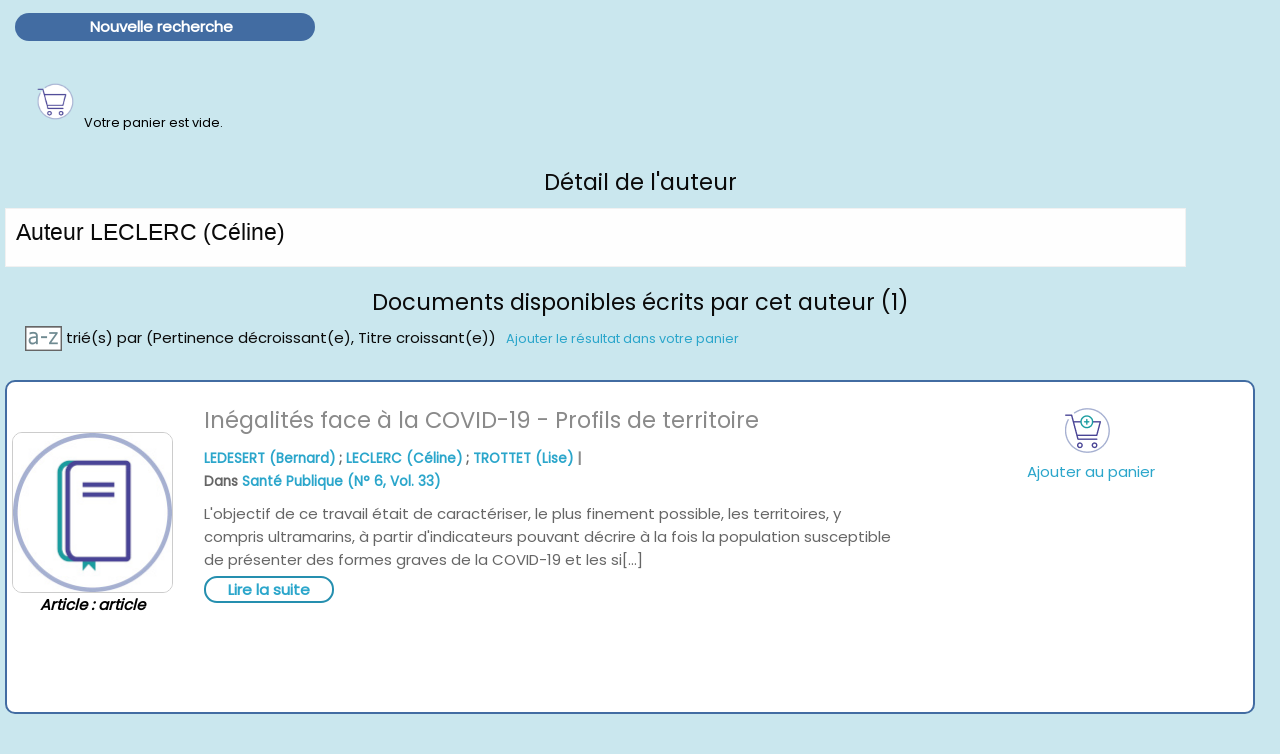

--- FILE ---
content_type: text/html; charset=iso-8859-1
request_url: https://eps.ireps-ara.org/index.php?lvl=author_see&id=142783
body_size: 5386
content:
<!DOCTYPE html>
<html lang='fr'>
<head>
    
	<meta charset="iso-8859-1" />
	<meta name="author" content="PMB Group" />

	<meta name="keywords" content="OPAC, web, library, opensource, catalog, catalogue, bibliothèque, médiathèque, pmb, phpmybibli" />
	<meta name="description" content="Catalogue en ligne ." /><meta name='robots' content='all' />
	<!--IE et son enfer de compatibilit?-->
	<meta http-equiv='X-UA-Compatible' content='IE=Edge' />
	<meta name="viewport" content="width=device-width, initial-scale=1, maximum-scale=1" />
			
	<title>Catalogue en ligne </title>
	<link rel="alternate" type="application/rss+xml" title="A la Une dans la base EPS" href="https://eps.ireps-ara.org/rss.php?id=7" /><link rel="alternate" type="application/rss+xml" title="Nouveaut&eacute;s EPS - ISS &amp; pr&eacute;carit&eacute;" href="https://eps.ireps-ara.org/rss.php?id=9" /><link rel="alternate" type="application/rss+xml" title="Prism&#039;" href="https://eps.ireps-ara.org/rss.php?id=10" /><link rel="alternate" type="application/rss+xml" title="RSS Sant&eacute; des jeunes" href="https://eps.ireps-ara.org/rss.php?id=8" />
	
	<link rel='stylesheet' type='text/css' href='./styles/common/common.css?1661161247' />
	<link rel='stylesheet' type='text/css' href='./styles/common/contrib.css?1661161247' />
	<link rel='stylesheet' type='text/css' href='./styles/common/dGrowl.css?1661161247' />
	<link rel='stylesheet' type='text/css' href='./styles/common/font-awesome.css?1661161247' />
	<link rel='stylesheet' type='text/css' href='./styles/common/open-sans.css?1661161248' />
	<link rel='stylesheet' type='text/css' href='./styles/common/pagination.css?1661161248' />
	<link rel='stylesheet' type='text/css' href='./styles/common/record_display.css?1661161248' />
	<link rel='stylesheet' type='text/css' href='./styles/PromoSante-ara/PromoSante-ara.css?1730280008' />
	<link rel='stylesheet' type='text/css' href='./styles/PromoSante-ara/foundation.min.css?1720791010' /><script type='text/javascript'>var opac_style= 'PromoSante-ara';</script>
	<!-- css_authentication -->	<link rel='SHORTCUT ICON' href='images/site/favicon.ico' />
	<script type="text/javascript" src="includes/javascript/drag_n_drop.js"></script>
	<script type="text/javascript" src="includes/javascript/handle_drop.js"></script>
	<script type="text/javascript" src="includes/javascript/popup.js"></script>
	<!-- <script>document.domain='ireps-ara.org';</script> -->
	<!-- <script type='text/javascript' src='/js/iframe-resizer.child.js'></script> -->

	<script type='text/javascript'>
	  	if (!document.getElementsByClassName){ // pour ie
			document.getElementsByClassName = 
			function(nom_class){
				var items=new Array();
				var count=0;
				for (var i=0; i<document.getElementsByTagName('*').length; i++) {  
					if (document.getElementsByTagName('*').item(i).className == nom_class) {
						items[count++] = document.getElementsByTagName('*').item(i); 
				    }
				 }
				return items;
			 }
		}
		// Fonction a utilisier pour l'encodage des URLs en javascript
		function encode_URL(data){
			var docCharSet = document.characterSet ? document.characterSet : document.charset;
			if(docCharSet == "UTF-8"){
				return encodeURIComponent(data);
			}else{
				return escape(data);
			}
		}
	</script>

<link rel='stylesheet' type='text/css' href='./includes/javascript/dojo/dijit/themes/tundra/tundra.css' />
<script type='text/javascript'>
	var dojoConfig = {
		parseOnLoad: true,
		locale: 'fr-fr',
		isDebug: false,
		usePlainJson: true,
		packages: [{
			name: 'pmbBase',
			location:'../../../..'
		},{
			name: 'd3',
			location:'../../d3'
		}],
		deps: ['apps/pmb/MessagesStore', 'dgrowl/dGrowl', 'dojo/ready', 'apps/pmb/ImagesStore'],
		callback:function(MessagesStore, dGrowl, ready, ImagesStore){
			window.pmbDojo = {};
			pmbDojo.messages = new MessagesStore({url:'./ajax.php?module=ajax&categ=messages', directInit:false});
			pmbDojo.images = new ImagesStore({url:'./ajax.php?module=ajax&categ=images', directInit:false});
			ready(function(){
				new dGrowl({'channels':[{'name':'info','pos':2},{'name':'error', 'pos':1}]});
			});
		
		},
	};
</script>

<script type='text/javascript' src='./includes/javascript/dojo/dojo/dojo.js'></script>
<script type='text/javascript'>
	var opac_show_social_network =0;
	var pmb_img_patience = './images/patience.gif';
</script>
	<script type='text/javascript' src='./includes/javascript/http_request.js'></script>
	
</head>

<body onload="window.defaultStatus='PMB : Accès public';"  id="pmbopac">
<script type='text/javascript'>
	function findNoticeElement(id){
		var ul=null;
		//cas des notices classiques
		var domNotice = document.getElementById('el'+id+'Child');
		//notice_display
		if(!domNotice) domNotice = document.getElementById('notice');
		if(domNotice){
			var uls = domNotice.getElementsByTagName('ul');
			for (var i=0 ; i<uls.length ; i++){
				if(uls[i].getAttribute('id') == 'onglets_isbd_public'+id){
					var ul = uls[i];
					break;
				}
			}
		} else{
			var li = document.getElementById('onglet_isbd'+id);
			if(!li) var li = document.getElementById('onglet_public'+id);
			if(!li) var li = document.getElementById('onglet_detail'+id);
			if(li) var ul = li.parentNode;
		}
		return ul;
	}
	function show_what(quoi, id) {
		switch(quoi){
			case 'EXPL_LOC' :
				document.getElementById('div_expl_loc' + id).style.display = 'block';
				document.getElementById('div_expl' + id).style.display = 'none';		
				document.getElementById('onglet_expl' + id).className = 'isbd_public_inactive';		
				document.getElementById('onglet_expl_loc' + id).className = 'isbd_public_active';
				break;
			case 'EXPL' :
				document.getElementById('div_expl_loc' + id).style.display = 'none';
				document.getElementById('div_expl' + id).style.display = 'block';
				document.getElementById('onglet_expl' + id).className = 'isbd_public_active';
				document.getElementById('onglet_expl_loc' + id).className = 'isbd_public_inactive';
				break;
			default :
				quoi= quoi.toLowerCase();
				var ul = findNoticeElement(id);
				if (ul) {
					var items  = ul.getElementsByTagName('li');
					for (var i=0 ; i<items.length ; i++){
						if(items[i].getAttribute('id')){
							if(items[i].getAttribute('id') == 'onglet_'+quoi+id){
								items[i].className = 'isbd_public_active';
								document.getElementById('div_'+quoi+id).style.display = 'block';
							}else{
								if(items[i].className != 'onglet_tags' && items[i].className != 'onglet_avis' && items[i].className != 'onglet_sugg' && items[i].className != 'onglet_basket' && items[i].className != 'onglet_liste_lecture'){
									items[i].className = 'isbd_public_inactive';	
									document.getElementById(items[i].getAttribute('id').replace('onglet','div')).style.display = 'none';
								}
							}
						}
					}			
				}
				break;
		}
	}
</script>
	<script type='text/javascript' src='./includes/javascript/tablist_ajax.js'></script>
<script type='text/javascript' src='./includes/javascript/tablist.js'></script>
<script type='text/javascript' src='./includes/javascript/misc.js'></script>
	<div id='att' style='z-Index:1000'></div>
	<div id="container"><div id="main"><div id='main_header'><!--
<CENTER><FONT size=3><b>Bienvenue sur la base documentaire EPS (Education Pour la Santé)</b></FONT></CENTER>
<br><br>
<FONT size=2><font color=blue><b>La recherche simple</b> vous permet de faire une recherche sur un mot dans un ou plusieurs champs.</FONT></FONT>
<br>
<FONT size=2><font color=blue><b>La recherche avancée</b> vous permet d'interroger tous les champs de la base.</FONT></FONT>
<br>
--></div><div id="main_hors_footer">
						

<script type='text/javascript' src='./includes/javascript/auth_popup.js'></script>	
<script type='text/javascript' src='./includes/javascript/pnb.js'></script>
<!-- <script type='text/javascript' src='/js/iframe-resizer.child.js'></script> -->

<DIV class='expanded row affiche_opac' id='aff_opac'>
<div class='medium-12 large-12 columns' style='padding:5px;'>
<div id="intro_message"><div class="p2"></div></div><div id='navigator'>
<table style='width:100%'><tr><td class='navig_actions_first_screen' ><a href="./index.php?lvl=index" class='navig_etageres'><span>Nouvelle recherche</span></a></td>
</tr></table></div><!-- fermeture de #navigator -->
<div id='resume_panier'>
			<iframe recept='yes' recepttype='cart' frameborder='0' id='iframe_resume_panier' name='cart_info' allowtransparency='true' src='' scrolling='no' scrollbar='0'></iframe>
			<script type='text/javascript'>
				addLoadEvent(function() {
					document.getElementById('iframe_resume_panier').src = 'cart_info.php';
				});
			</script>
		</div><!-- $Id: gabarit.html,v 1.10.6.2 2020/12/17 13:46:57 gneveu Exp $ -->

<div id="aut_details">
		<h3><span>Détail de l'auteur</span></h3>
	<div id="aut_details_container">
		<div id="aut_see" class="aut_see">
			<table class="table_aut_see">
				<tr id="authority_container">
					<td>
						<div id="authority_display_table" class="aut_display_table">
								<div class="authorlevel2">
																			<h3>
		Auteur		LECLERC (Céline) 
							</h3>
	
																																																													
																	<div class="aut_display_row concepts_composed">	
										
									</div>
																																								
																																	<!-- Bouton edition -->
													
																								
	</div>
						</div>
					</td>
				</tr>
			</table>	
		</div>
					<div id='aut_details_liste'>
				<h3><span class="aut_details_liste_titre">Documents disponibles &eacute;crits par cet auteur (1)</span></h3>
<div id='resultatrech_liste'><span class="expandAll"><a href='javascript:expandAll_ajax(1);'><img class='img_plusplus' src='./images/expand_all.gif' style='border:0px' id='expandall'></a></span><span class="espaceResultSearch">&nbsp;</span><span class="collapseAll"><a href='javascript:collapseAll()'><img class='img_moinsmoins' src='./images/collapse_all.gif' style='border:0px' id='collapseall'></a></span><span class="triContainer"><span class="espaceResultSearch">&nbsp;</span><script type='text/javascript' src='./includes/javascript/select.js'></script>
						<script>
							var ajax_get_sort=new http_request();
					
							function get_sort_content(del_sort, ids) {
								var url = './ajax.php?module=ajax&categ=sort&sub=get_sort&raz_sort='+(typeof(del_sort) != 'undefined' ? del_sort : '')+'&suppr_ids='+(typeof(ids) != 'undefined' ? ids : '')+'&page_en_cours=lvl%3Dauthor_see%26id%3D142783&sort_name=notices';
								ajax_get_sort.request(url,0,'',1,show_sort_content,0,0);
							}
					
							function show_sort_content(response) {
								document.getElementById('frame_notice_preview').innerHTML=ajax_get_sort.get_text();
								var tags = document.getElementById('frame_notice_preview').getElementsByTagName('script');
					       		for(var i=0;i<tags.length;i++){
									window.eval(tags[i].text);
					        	}
							}
							function kill_sort_frame() {
								var sort_view=document.getElementById('frame_notice_preview');
								if (sort_view)
									sort_view.parentNode.removeChild(sort_view);
							}
						</script>  
                        <span class="triSelector">
                            <a onClick='show_layer(); get_sort_content();' title="Tris disponibles" style='cursor : pointer;'>
                                <img src='./images/orderby_az.gif' alt="Tris disponibles" class='align_bottom' hspace='3' style='border:0px' id='sort_icon'>
                            </a>
                        </span><span class='sort'>trié(s) par <span class="triDescription"><span class="triLabel"></span> <span class="triDetail">(Pertinence décroissant(e), Titre croissant(e))</span></span><span class="espaceResultSearch">&nbsp;</span></span></span><span class="addCart"><a href='cart_info.php?lvl=author_see&id=142783' target='cart_info' title='Ajouter le résultat dans votre panier'>Ajouter le résultat dans votre panier</a></span><form name='mc_values' action='./index.php?lvl=more_results' style='display:none' method='post'>
<input type='hidden' name='search[]' value='s_4'/><input type='hidden' name='inter_0_s_4' value=''/><input type='hidden' name='op_0_s_4' value='EQ'/><input type='hidden' name='field_0_s_4[]' value='a:2:{s:17:&quot;serialized_search&quot;;s:25:&quot;a:1:{s:6:&quot;SEARCH&quot;;a:0:{}}&quot;;s:11:&quot;search_type&quot;;s:20:&quot;search_simple_fields&quot;;}'/><input type='hidden' name='page' value='1'/>
			<input type="hidden" name="nb_per_page_custom" value="">
</form><blockquote>
<!-- $Id: record_in_result_display.tpl.html,v 1.61.6.1 2019/11/07 14:25:48 ngantier Exp $ -->

<div id="record_container_17185" class="parentNotCourte uk-clearfix">
					

 				<div class="vignetteimgNot">
														<!-- Vignette de la notice -->
						<div class="vignetteDocNot">
							<img class="vignetteNot" src= "./images/no_image.jpg" alt="Inégalités face à la COVID-19 - Profils de territoire" />
						</div>						
						
						
							<p class="typeDoc_notCourte">
											Article : article									</p>
			 
		</div>
	
	
				<!-- Contenu de la notice -->
			<div class="notice_corps">
				<div class="descr_notice_corps">
											<span class='Z3988' title='ctx_ver=Z39.88-2004&amp;rft_val_fmt=info%3Aofi%2Ffmt%3Akev%3Amtx%3Ajournal&amp;rft.genre=article&amp;rft.atitle=In%C3%A9galit%C3%A9s%20face%20%C3%A0%20la%20COVID-19%20-%20Profils%20de%20territoire&amp;rft.jtitle=Sant%C3%A9%20Publique&amp;rft.issue=N%C2%B0%206%2C%20Vol.%2033&amp;rft.date=2021-11-01&amp;rft.epage=pp.%20847-852&amp;rft_id=&amp;rft.au=LEDESERT%20%28Bernard%29&amp;rft.au=LECLERC%20%28C%C3%A9line%29&amp;rft.au=TROTTET%20%28Lise%29&amp;rft.aulast=LEDESERT%20%28Bernard%29&amp;rft.aufirst='></span>
										
											<div class="title_notCourte">
							<h3><a href="https://eps.ireps-ara.org/index.php?lvl=notice_display&id=17185">
																																																				
																	<span class="tit1_notCourte">Inégalités face à la COVID-19 - Profils de territoire</span>
															</a></h3>
						</div>
										
											<div class="infoCompl_notCourte">
																																		<span class="auteur_notCourte">
																			<a href="./index.php?lvl=author_see&id=133257">LEDESERT (Bernard)</a>																																				 ; 
																			<a href="./index.php?lvl=author_see&id=142783">LECLERC (Céline)</a>																																				 ; 
																			<a href="./index.php?lvl=author_see&id=137727">TROTTET (Lise)</a>																			</span>
																															
																													
																													
										 | 		<div class="in_notCourte">
			<span>Dans </span> <!-- Titre du periodique-->
			<span><a href="https://eps.ireps-ara.org/index.php?lvl=bulletin_display&id=3050" title="Santé Publique (N° 6, Vol. 33 )">Santé Publique (N° 6, Vol. 33)</a></span>
		</div>
								
													</div>
										
																		<div class="resume_notCourte">
								<span>L'objectif de ce travail était de caractériser, le plus finement possible, les territoires, y compris ultramarins, à partir d'indicateurs pouvant décrire à la fois la population susceptible de présenter des formes graves de la COVID-19 et les si[...]</span>
							</div>
															</div>
									<!-- Plus d'informations -->
					<div class="plusN">
						<a href="https://eps.ireps-ara.org/index.php?lvl=notice_display&id=17185">Lire la suite</a>
					</div>
							</div>
		
				<div class="panier_avis_notCourte">
													
																		<!-- Ajouter au panier -->
						<div class="onglet_basketNoticeCourte ui-panel-basket-item">
							<div id="record_container_17185_cart" class="ui-flex ui-flex-middle">
																	<a href="cart_info.php?id=17185&amp;header=In%E9galit%E9s+face+%E0+la+COVID-19+-+Profils+de+territoire" target="cart_info" class="img_basketNotCourte" title="Ajouter au panier" >
										<span class="icon_basketNot"><img src="./styles/common/images/white_basket.png" style="border:0px" alt="Ajouter au panier"/></span>
									</a>
									<a href="cart_info.php?id=17185&amp;header=In%E9galit%E9s+face+%E0+la+COVID-19+-+Profils+de+territoire" target="cart_info" class="label_basketNotCourte" title="Ajouter au panier" >
										<span class="label_basketNot">Ajouter au panier</span>
									</a>
															</div>
						</div>
											
				

													
											
													
				
										
															
							<!-- Documents numeriques -->
									</div>
		<div class='clear'></div>
	

			<div class="footer_notice">
																									<!-- Bouton de pnb -->
													
																																											<!-- Bouton de reservation -->
																																	
													<!-- Voir les disponibilites -->
							<div class="dispoLien_notice">
								<a href="https://eps.ireps-ara.org/index.php?lvl=notice_display&id=17185#zone_exemplaires">
																			<span class="notice_dispo">Disponible</span>
																	</a>
							</div>
																				</div>
		
					
	<div class='clear'></div>
</div></blockquote>
<div id='navbar'><hr /><div style='text-align:center'>
<script type='text/javascript'>
<!--
	function test_form(form)
	{

		if (form.page.value > 1)
		{
			alert("Numéro de page trop élevé !");
			form.page.focus();
			return false;
		}

		return true;
	}
-->
</script><div class="navbar">
<form name='form' action='./index.php?lvl=author_see&id=142783&nbr_lignes=1&l_typdoc=b' method='post' onsubmit='return test_form(form)'>
<img src='./images/first-grey.png' alt='première page'>
<img src='./images/prev-grey.png' alt='page précédente'>
<strong>1</strong><img src='./images/next-grey.png' alt='page suivante'>
<img src='./images/last-grey.png' alt='dernière page'>
 (1 - 1 / 1)</form>
</div>
</div></div>
</div>
			</div>	
			
	</div>
</div>
		</div> 
		</DIV>
<script>
var updateIframeHeight = "true";
var hide_page_until_loaded_external = "true";
var write_css_directly = "true";
var resize_on_element_resize = "div#main";
var resize_on_element_resize_delay = 50;
//var iframe_url_id = "ai_id";
//var iframe_hide_elements = "#iframe-header,#iframe-footer";
var iframe_content_id = "#advanced_iframe";
var iframe_content_styles = "color:#ff0000";
</script>

<script src='https://www.promotion-sante-ara.org/app/plugins/advanced-iframe/js/ai_external.js'></script>
</div><!-- /div id=container -->
		
		<script type='text/javascript'>init_drag();	//rechercher!!</script> 
		
		</body>
		</html>
		